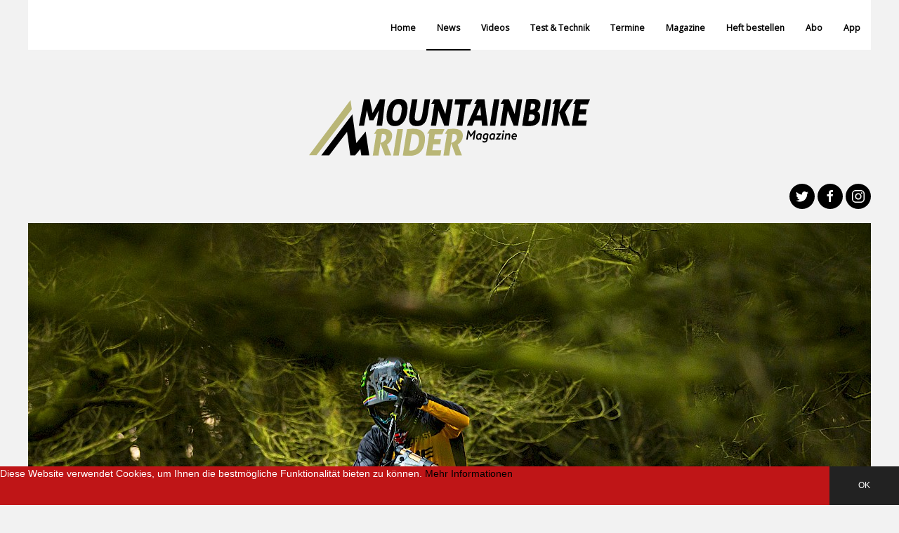

--- FILE ---
content_type: text/html; charset=utf-8
request_url: https://mtbrider.de/news/hart-wird-teil-des-neuen-cube-factory-racing
body_size: 8302
content:
<!DOCTYPE html>
<head>

	<meta name="viewport" content="width=device-width, initial-scale=1">
	<meta http-equiv="Content-Type" content="text/html; charset=UTF-8" />
	<meta name="description" content="Mit der Verpflichtung von Danny Hart und einem eigenen Downhill Factory Racing Team stellt der bayerische Fahrradhersteller CUBE sein Mountainbike Sponsoring neu auf. Mehr dazu im Artikel!" />
	<meta name="keywords" content="mtbrider magazine downhill mtb mountain bike enduro slopestyle 4x 4cross" />
	<meta name="language" content="de" />
	<meta name="generator" content="ProcessWire" />  
			<meta name="image" content="http://mtbrider.de/site/assets/files/19227/danny_hart_00-1.1200x0.jpg">
		<link rel="shortcut icon" href="/favicon.ico" />
	<title>MTB Rider: Zweifach-Weltmeister Danny Hart wird Teil des neuen CUBE Factory Racing</title>
	<meta property="og:title" content="MTB Rider: Zweifach-Weltmeister Danny Hart wird Teil des neuen CUBE Factory Racing"/>
	<meta property="og:description" content="Mit der Verpflichtung von Danny Hart und einem eigenen Downhill Factory Racing Team stellt der bayerische Fahrradhersteller CUBE sein Mountainbike Sponsoring neu auf. Mehr dazu im Artikel!"/>
	<meta property="og:url" content="https://mtbrider.de/news/hart-wird-teil-des-neuen-cube-factory-racing"/>
	<meta property="og:type" content="article"/>
			<meta property="og:image" content="http://mtbrider.de/site/assets/files/19227/danny_hart_00-1.1200x0.jpg"/>
		<meta property="og:site_name" content="mtbrider.de"/>
	<meta property="fb:admins" content="1410691276"/>
	<link rel="alternate" type="application/rss+xml" title="Newsfeed" href="/feed" />
	<link rel="stylesheet" href="/vendor/bower/uikit/dist/css/uikit.min.css" />
	<link rel="stylesheet" href="https://fonts.googleapis.com/css?family=Open+Sans">
			<link rel="stylesheet" href="/site/templates/styles/neu/index.css?v=1523002539">
		<script src="/vendor/components/jquery/jquery.min.js"></script>
	<script src="/vendor/bower/uikit/dist/js/uikit.min.js"></script>
	<script src="/vendor/bower/uikit/dist/js/uikit-icons.min.js"></script>
			<script src="/site/templates/scripts/main.js?v=1523006012"></script>
	
	<script type="text/javascript">
		(function(i,s,o,g,r,a,m){i['GoogleAnalyticsObject']=r;i[r]=i[r]||function(){
			(i[r].q=i[r].q||[]).push(arguments)},i[r].l=1*new Date();a=s.createElement(o),
			m=s.getElementsByTagName(o)[0];a.async=1;a.src=g;m.parentNode.insertBefore(a,m)
		})(window,document,'script','//www.google-analytics.com/analytics.js','ga');
		ga('create', 'UA-34455530-1', 'auto');
		ga('send', 'pageview');


		(function() {
	        var newsletterModal = document.createElement('script');
	        newsletterModal.async = true;
	        newsletterModal.type = 'text/javascript';
	        var useSSL = 'https:' == document.location.protocol;
	        newsletterModal.src = (useSSL ? 'https:' : 'http:') + '//newsletter/script/modal.js';
	        var node = document.getElementsByTagName('script')[0];
	        node.parentNode.insertBefore(newsletterModal, node);
	    })();
	</script>
	<script>

    // load Branch

      (function(b,r,a,n,c,h,_,s,d,k){if(!b[n]||!b[n]._q){for(;s<_.length;)c(h,_[s++]);d=r.createElement(a);d.async=1;d.src="https://cdn.branch.io/branch-latest.min.js";k=r.getElementsByTagName(a)[0];k.parentNode.insertBefore(d,k);b[n]=h}})(window,document,"script","branch",function(b,r){b[r]=function(){b._q.push([r,arguments])}},{_q:[],_v:1},"addListener applyCode autoAppIndex banner closeBanner closeJourney creditHistory credits data deepview deepviewCta first getCode init link logout redeem referrals removeListener sendSMS setBranchViewData setIdentity track validateCode trackCommerceEvent logEvent disableTracking".split(" "), 0);

    // init Branch

    branch.init('key_live_ojJnF0XL4IjNFzCOB52EelicEvmhI0J2');

  </script>
</head>

<body>

	



<div class="uk-container uk-offcanvas-content">

	<!-- NAV -->
	<div uk-sticky="offset:-200;animation:uk-animation-fade">
		<nav class="uk-navbar-container nav" uk-navbar>
			<div class="uk-navbar-left">
				<div class="navbar-logo uk-hidden">
					<a href="#" uk-scroll="duration:500">
						<img src="/img/svg-564556x114.svg" class="uk-margin-left" style="height:40px;">
					</a>
				</div>
			</div>
			<div class="uk-navbar-right uk-visible@m">
				<ul class="uk-navbar-nav">
					<li><a href="/">Home</a></li>
                	                    	                    	<li class='uk-active'>
                        	<a href="/news">News</a>
                    	</li>
                	                    	                    	<li>
                        	<a href="/video">Videos</a>
                    	</li>
                	                    	                    	<li>
                        	<a href="/test-technik">Test &amp; Technik</a>
                    	</li>
                	                    	                    	<li>
                        	<a href="/termine">Termine</a>
                    	</li>
                	                    	                    	<li>
                        	<a href="/magazine/">Magazine</a>
                    	</li>
                	                	<li>
                    	<a href="https://www.magazineshoppen.de/catalogsearch/result/?cat=0&q=mountainbike+rider" target="_blank">Heft bestellen</a>
                	</li>
                	<li>
                    	<a href="/abo" target="_blank">Abo</a>
                	</li> 
                	<li>
                    	<a href="https://mtbrider.app.link/get" target="_blank">App</a>
                    </li>
				</ul>
			</div>
			<div class="uk-navbar-right uk-hidden@m">
				<a class="uk-navbar-toggle" uk-toggle uk-navbar-toggle-icon href="#offcanvas"></a>
			</div>
		</nav>
	</div>
	<!-- /NAV -->
	<div uk-grid>
	<!-- LOGO -->
		<div class="uk-width-1-1 uk-text-center uk-margin-large-top">
			<a href="/" class="uk-link-muted">
				<img class="uk-width-1-1 uk-width-1-2@s uk-width-1-3@m" src="/img/svg-564556x114.svg?crc=317037050">
			</a>
		</div>


	<!-- LOGO -->
	<!-- SOCIAL -->
		<div class="uk-width-1-1 uk-text-right uk-padding-remove-top">
			<a href="https://twitter.com/mtbridermag" class="uk-icon-button black" uk-icon="icon: twitter" target="_blank" rel="nofollow"></a>
<a href="https://www.facebook.com/MountainbikeRiderMagazine/" class="uk-icon-button black" uk-icon="icon: facebook" target="_blank" rel="nofollow"></a>
<a href="https://www.instagram.com/mtbridermag/" class="uk-icon-button black" uk-icon="icon: instagram" target="_blank" rel="nofollow"></a>		</div>
	<!-- /SOCIAL -->
	
	</div>


	
	
	<div class="uk-width-1-1 uk-margin-top">
						<img class="uk-width-1-1" src="/site/assets/files/19227/danny_hart_00.1200x0.jpg">
				</div>
	<div class="uk-margin-top" uk-grid>
		<div class="uk-width-1-1 uk-width-2-3@m">
			<article class="uk-article white uk-padding">
				<h1>Zweifach-Weltmeister Danny Hart wird Teil des neuen CUBE Factory Racing</h1>
				<div class="uk-clearfix">
					<p ><h3>Mit der Verpflichtung von Danny Hart und einem eigenen Downhill Factory Racing Team stellt der bayerische Fahrradhersteller CUBE sein Mountainbike Sponsoring neu auf.</h3>

<p><img alt="" src="/site/assets/files/19227/20201209sh0041_danny-hart_s4109224.956x0-is.jpg" width="956" /></p>

<p>Seit seinem legendären Sieg bei der WM 2011 ist der 29-Jährige Engländer in der Szene auch als Redcar Rocket bekannt. Als zweifacher UCI Downhill Weltmeister, mehrmaliger World Cup Sieger und Spezialist für schlammige und steile Tracks hat er sich einen Namen gemacht. 2019 konnte er jedes World Cup-Rennen auf dem Podium beenden. Ab 2021 erhält der Vater einer kleinen Tochter einen langfristigen Vertrag bei CUBE Factory Racing.</p>

<p>„Ich freu mich auf das Team und auf das Bike. Die ersten Tests mit dem TWO15 waren sehr vielversprechend und ich freue mich auf die ersten Rennen damit. Als frischgebackener Vater ist für mich auch eine langfristige Planung wichtig und dabei mit meinen Partnern auf derselben Wellenlänge zu sein. Bei CUBE habe ich mich direkt in die Familie aufgenommen gefühlt.“, so der CUBE Factory Racing Fahrer.</p>

<p><img alt="" src="/site/assets/files/19227/danny_hart_02.956x0-is.jpg" width="956" /></p>

<p>Auch für CUBE ist eine familiäre Zusammenarbeit sehr wichtig und die langfristige Ausrichtung ein klares Zeichen dafür, so CUBE Gründer und Eigentümer Marcus Pürner. „Mit der Entwicklung eines race-spezifischen Downhill Bikes für 2021 war für uns auch klar, dass wir unser Team auf ein neues Level bringen wollen. Mit Danny haben wir jetzt einen Fahrer im Team der das Vermögen mitbringt, ganz vorne mitzufahren und unser Team damit in der Weltspitze etablieren kann. Dadurch können wir beweisen, dass unser Produktportfolio im Bereich Downhill mithalten kann und wir unseren Kunden von Profis getestete Bikes in höchster Qualität bieten.“</p>

<p>Weiterhin mit im Team ist der fünffache Deutsche Meister Max Hartenstern. Er möchte den nächsten Schritt in die Weltelite machen und wird dabei auch von der Erfahrung von Danny profitieren. Schon bei der Entwicklung der neuen TWO15 Serie wirkte Max mit. Im vergangenen Oktober launchte CUBE pünktlich zur UCI Mountainbike Downhill WM die neu entwickelte Downhill-Bikes: Ob verspieltes Aluminium 27.5er für den Bikepark oder schnelles 29 Zoll Race-Bike aus Carbon - das TWO15 ist der perfekte Partner für jeden.</p>

<p>Der UCI Downhill World-Cup wird planmäßig Ende April im slowenischen Maribor starten und findet seinen Höhepunkt mit der Weltmeisterschaft Ende August in Val di Sole.</p>

<p><img alt="" src="/site/assets/files/19227/20201209sh0148_danny-hart_s4209094.796x0-is.jpg" width="796" /></p>

<p><strong>Aktuelle Informationen über das neue CUBE Factory Racing Team findet Ihr ab dem 11. Januar unter: <a href="http://cube.eu/factoryracing">cube.eu/factoryracing</a></strong></p></p>
				</div>
								<div uk-grid class="uk-child-width-1-2">
					<div>
						<p class="uk-text-left uk-text-small uk-text-muted">
							<b>Fotos:</b> Cube						</p>
					</div>
					<div>
						<p class="uk-text-right uk-text-small uk-text-muted">Gepostet am 11.01.2021 von MRM | <span uk-icon="icon: facebook;ratio:0.8"></span> <span fb-likes="https://mtbrider.de/news/hart-wird-teil-des-neuen-cube-factory-racing"></span></p>
					</div>
			</article>
			<div class="uk-width-1-1 uk-padding-small uk-flex uk-flex-center uk-margin-top">
				
<div id='div-gpt-ad-1346264142643-0'>
	<script type='text/javascript'>
		googletag.cmd.push(function() { googletag.display('div-gpt-ad-1346264142643-0'); });
	</script>
</div>			</div>
		</div>
		<div class="uk-width-1-1 uk-width-1-3@m sidebar">
				<div class="white uk-padding-small uk-flex uk-flex-center uk-overflow-hidden">
		
<div class="uk-card uk-card-default teaser">
	<a href="/magazine/ausgabe-10-22/" class="uk-display-block uk-link-muted">
    	<div class="uk-card-media-top">
        	<img src="/site/assets/files/20111/screenshot_2022-09-21_at_18_06_45-3.500x0.png" alt="">
    	</div>
    	<div class="uk-card-body">
    		<h2>Ausgabe 10/22</h2>
    		<p>Die neue Ausgabe Eures Lieblingsmagazins ist da!</p>
    		<a href="/magazine/ausgabe-10-22/" class="uk-button readmore">Weiter lesen</a>
		</div>
	</a>
</div>	</div>
	<div class="white uk-padding-small uk-flex uk-flex-center uk-overflow-hidden uk-margin-top">
		
<div id='div-gpt-ad-1346264142643-1' style='width:300px; height:250px;'>
	<script type='text/javascript'>
		googletag.cmd.push(function() { googletag.display('div-gpt-ad-1346264142643-1'); });
	</script>
</div>	</div>
	
	<div class="white uk-padding-small uk-margin-top uk-flex uk-flex-middle uk-flex-column">
		<h2>Suche</h2>
<form class="uk-search uk-search-default" action="/search/" method="GET">
	<span uk-search-icon></span>
	<input class="uk-search-input" name="q" type="search" placeholder="Suche">
</form>	</div>
	<div class="white uk-padding-small uk-margin-top">
		<h2>Archiv</h2>
					<div class="uk-card uk-card-default uk-grid-collapse uk-margin teaser uk-width-1-1" uk-grid>
				<div class="uk-card-media-left uk-cover-container uk-width-1-4">
					<a href="/news/the-old-world-1" class="uk-link-muted">
						<img src="/site/assets/files/19295/20190815-mo-nussbaumer-the-old-world-tillmannbrothers-julian-mittelstaedt-jmvotography-9v2b3904-1.400x400.jpg" alt="" uk-cover>
						<canvas width="500" height="500"></canvas>
					</a>
				</div>
				<div class="uk-width-3-4">
					<div class="uk-card-body uk-padding-remove-vertical padding-small-left">
						<a href="/news/the-old-world-1" class="uk-link-muted">
							<h3 class="uk-text-truncate">„The Old World“ jetzt per Video-on-Demand verfügbar</h3>
							<p>Zwei Monate nach der exklusiven Weltpremiere ...</p>
						</a>
					</div>
				</div>
			</div>
					<div class="uk-card uk-card-default uk-grid-collapse uk-margin teaser uk-width-1-1" uk-grid>
				<div class="uk-card-media-left uk-cover-container uk-width-1-4">
					<a href="/news/giro-mit-neuem-helm-manifest-spherical" class="uk-link-muted">
						<img src="/site/assets/files/18900/girosimi-35.400x400.jpg" alt="" uk-cover>
						<canvas width="500" height="500"></canvas>
					</a>
				</div>
				<div class="uk-width-3-4">
					<div class="uk-card-body uk-padding-remove-vertical padding-small-left">
						<a href="/news/giro-mit-neuem-helm-manifest-spherical" class="uk-link-muted">
							<h3 class="uk-text-truncate">GIRO MIT NEUEM HELM: MANIFEST SPHERICAL</h3>
							<p>Ausgestattet mit der einzigartigen MIPS Spherical ...</p>
						</a>
					</div>
				</div>
			</div>
					<div class="uk-card uk-card-default uk-grid-collapse uk-margin teaser uk-width-1-1" uk-grid>
				<div class="uk-card-media-left uk-cover-container uk-width-1-4">
					<a href="/news/sixpack-launcht-innovative-composite-pedale-made-in-germany" class="uk-link-muted">
						<img src="/site/assets/files/19902/sixpack-racing-kamikaze-pa-elias-ruso-lorenz-globits.400x400.jpg" alt="" uk-cover>
						<canvas width="500" height="500"></canvas>
					</a>
				</div>
				<div class="uk-width-3-4">
					<div class="uk-card-body uk-padding-remove-vertical padding-small-left">
						<a href="/news/sixpack-launcht-innovative-composite-pedale-made-in-germany" class="uk-link-muted">
							<h3 class="uk-text-truncate">Sixpack launcht innovative Composite Pedale. Made in Germany</h3>
							<p>Das obere Ende der neuen Pedalrange bildet das ...</p>
						</a>
					</div>
				</div>
			</div>
			</div>
	<div class="white uk-padding-small uk-margin-top uk-flex uk-flex-center uk-overflow-hidden">
		
<div id='div-gpt-ad-1346264142643-2' style='width:300px; height:250px;'>
	<script type='text/javascript'>
		googletag.cmd.push(function() { googletag.display('div-gpt-ad-1346264142643-2'); });
	</script>
</div>	</div>
	<div class="white uk-padding-small uk-overflow-hidden uk-margin-top uk-margin-bottom">
		<script src="//proguide.mtbrider.de/js/widget2.js"></script>
		<div class="proguide-widget" data-limit="3"></div>
	</div>
		</div>

	</div>
	<h2>Ähnliche Artikel</h2>
	<div class="uk-grid-match" uk-grid>
					<div class="uk-width-1-1 uk-width-1-3@m">
				<div class="uk-card uk-card-default teaser">
	<a href="/news/off-season-race-black-mountain-671914d7" class="uk-display-block uk-link-muted">
		<div class="uk-card-media-top">
							<img src="/site/assets/files/20838/black_mountain_bikepark_21__april_46_1-1.380x210.jpg" alt="MACIAG OFFROAD - V. OFF SEASON RACE 2024" class="uk-width-1-1">
					</div>
		<div class="uk-card-body">
			<h2>MACIAG OFFROAD - V. OFF SEASON RACE 2024</h2>
			<p>Die MTB Downhill Veranstaltung am Schwarzenberg in Elstra: Am 26.Oktober 2024 lädt der Black Mountain Bikepark bereits das fünfte Mal zum Off Season Race nach Elstra in Sachsen. ...</p>
			<p class="uk-text-small uk-text-muted">Gepostet am 23.10.2024 von MRM | <span uk-icon="icon: facebook;ratio:0.8"></span>  <span fb-likes="https://mtbrider.de/news/off-season-race-black-mountain-671914d7"></span></p>
			<a href="/news/off-season-race-black-mountain-671914d7" class="uk-button readmore">Weiter lesen</a>

		</div>     
	</a>     
</div>			</div>
					<div class="uk-width-1-1 uk-width-1-3@m">
				<div class="uk-card uk-card-default teaser">
	<a href="/news/das-cube-ams-hybrid-one44-engineered-for-good-times" class="uk-display-block uk-link-muted">
		<div class="uk-card-media-top">
							<img src="/site/assets/files/20619/cube_2023_12_rz80139.380x210.jpg" alt="Das CUBE AMS HYBRID ONE44 - Engineered for good times!" class="uk-width-1-1">
					</div>
		<div class="uk-card-body">
			<h2>Das CUBE AMS HYBRID ONE44 - Engineered for good times!</h2>
			<p>CUBE enthüllt ein innovativ, leichtes E-MTB mit dem SX-Antriebssystem von Bosch. Die brandneue Serie bringt geringes Gewicht, die Power eines E-Bikes und klassische ...</p>
			<p class="uk-text-small uk-text-muted">Gepostet am 21.02.2024 von MRM | <span uk-icon="icon: facebook;ratio:0.8"></span>  <span fb-likes="https://mtbrider.de/news/das-cube-ams-hybrid-one44-engineered-for-good-times"></span></p>
			<a href="/news/das-cube-ams-hybrid-one44-engineered-for-good-times" class="uk-button readmore">Weiter lesen</a>

		</div>     
	</a>     
</div>			</div>
					<div class="uk-width-1-1 uk-width-1-3@m">
				<div class="uk-card uk-card-default teaser">
	<a href="/news/vali-holl-bleibt-die-schnellste-downhill-bikerin-der-welt" class="uk-display-block uk-link-muted">
		<div class="uk-card-media-top">
							<img src="/site/assets/files/20457/vali_hill_beim_empfang_in_ihrer_heimatgemeinde-3.380x210.jpg" alt="VALI HÖLL BLEIBT DIE SCHNELLSTE DOWNHILL-BIKERIN DER WELT" class="uk-width-1-1">
					</div>
		<div class="uk-card-body">
			<h2>VALI HÖLL BLEIBT DIE SCHNELLSTE DOWNHILL-BIKERIN DER WELT</h2>
			<p>Die 21-jährige Saalbacherin Vali Höll darf sich seit vergangenem Wochenende erneut Weltmeisterin nennen. Bei der Rad- und Mountainbike-WM in Fort William (Schottland) sicherte ...</p>
			<p class="uk-text-small uk-text-muted">Gepostet am 10.08.2023 von MRM | <span uk-icon="icon: facebook;ratio:0.8"></span>  <span fb-likes="https://mtbrider.de/news/vali-holl-bleibt-die-schnellste-downhill-bikerin-der-welt"></span></p>
			<a href="/news/vali-holl-bleibt-die-schnellste-downhill-bikerin-der-welt" class="uk-button readmore">Weiter lesen</a>

		</div>     
	</a>     
</div>			</div>
					<div class="uk-width-1-1 uk-width-1-3@m">
				<div class="uk-card uk-card-default teaser">
	<a href="/news/die-downhill-saison-steht-vor-der-tur" class="uk-display-block uk-link-muted">
		<div class="uk-card-media-top">
							<img src="/site/assets/files/20393/648192b974821291700807-wc1-lenzerheide-2023-296.380x210.jpeg" alt="DIE DOWNHILL SAISON STEHT VOR DER TÜR!" class="uk-width-1-1">
					</div>
		<div class="uk-card-body">
			<h2>DIE DOWNHILL SAISON STEHT VOR DER TÜR!</h2>
			<p>STARTSCHUSS FÜR DAS MS MONDRAKER TEAM IN LENZERHEIDE, SCHWEIZ ...</p>
			<p class="uk-text-small uk-text-muted">Gepostet am 09.06.2023 von DBM | <span uk-icon="icon: facebook;ratio:0.8"></span>  <span fb-likes="https://mtbrider.de/news/die-downhill-saison-steht-vor-der-tur"></span></p>
			<a href="/news/die-downhill-saison-steht-vor-der-tur" class="uk-button readmore">Weiter lesen</a>

		</div>     
	</a>     
</div>			</div>
					<div class="uk-width-1-1 uk-width-1-3@m">
				<div class="uk-card uk-card-default teaser">
	<a href="/news/die-cube-stereo-one-familie-das-stereo-onederlands" class="uk-display-block uk-link-muted">
		<div class="uk-card-media-top">
							<img src="/site/assets/files/20241/636553_p_00.380x210.jpg" alt="Die CUBE Stereo ONE Familie – das Stereo ONEderlands" class="uk-width-1-1">
					</div>
		<div class="uk-card-body">
			<h2>Die CUBE Stereo ONE Familie – das Stereo ONEderlands</h2>
			<p>CUBE stelt ein komplett überarbeitetes und umfangreiches Portfolio an Fullsuspension Bikes vor und bietet nun noch mehr Stereo-Performance für noch mehr Fahrer. So taucht jeder ...</p>
			<p class="uk-text-small uk-text-muted">Gepostet am 08.02.2023 von MRM | <span uk-icon="icon: facebook;ratio:0.8"></span>  <span fb-likes="https://mtbrider.de/news/die-cube-stereo-one-familie-das-stereo-onederlands"></span></p>
			<a href="/news/die-cube-stereo-one-familie-das-stereo-onederlands" class="uk-button readmore">Weiter lesen</a>

		</div>     
	</a>     
</div>			</div>
					<div class="uk-width-1-1 uk-width-1-3@m">
				<div class="uk-card uk-card-default teaser">
	<a href="/news/training-day-mit-noah-hofmann" class="uk-display-block uk-link-muted">
		<div class="uk-card-media-top">
							<img src="/site/assets/files/19889/noah_hoffman_kona_2022_cr_multimedia_romain_laurent-150.380x210.jpg" alt="Training Day mit Noah Hofmann" class="uk-width-1-1">
					</div>
		<div class="uk-card-body">
			<h2>Training Day mit Noah Hofmann</h2>
			<p>Wie sieht ein typischer Trainingstag eines Kona Fahrers wie Noah Hofmann aus? Nun, es geht nicht nur darum, la Dolce Vita zu leben, wenn Trainer Andy da ist. Von den ...</p>
			<p class="uk-text-small uk-text-muted">Gepostet am 28.04.2022 von MRM | <span uk-icon="icon: facebook;ratio:0.8"></span>  <span fb-likes="https://mtbrider.de/news/training-day-mit-noah-hofmann"></span></p>
			<a href="/news/training-day-mit-noah-hofmann" class="uk-button readmore">Weiter lesen</a>

		</div>     
	</a>     
</div>			</div>
					<div class="uk-width-1-1 uk-width-1-3@m">
				<div class="uk-card uk-card-default teaser">
	<a href="/news/franzosische-und-schweizer-fahrer-siegen-in-frankreich" class="uk-display-block uk-link-muted">
		<div class="uk-card-media-top">
							<img src="/site/assets/files/19843/camille_balanche.380x210.jpg" alt="Französische und Schweizer Fahrer siegen in Frankreich" class="uk-width-1-1">
					</div>
		<div class="uk-card-body">
			<h2>Französische und Schweizer Fahrer siegen in Frankreich</h2>
			<p>Französische und Schweizer Fahrer legen mit beeindruckenden Siegen in Frankreich einen fliegenden Start hin. Die Schweizerin Camille Balanche und der Franzose Amaury Pierron ...</p>
			<p class="uk-text-small uk-text-muted">Gepostet am 27.03.2022 von MRM | <span uk-icon="icon: facebook;ratio:0.8"></span>  <span fb-likes="https://mtbrider.de/news/franzosische-und-schweizer-fahrer-siegen-in-frankreich"></span></p>
			<a href="/news/franzosische-und-schweizer-fahrer-siegen-in-frankreich" class="uk-button readmore">Weiter lesen</a>

		</div>     
	</a>     
</div>			</div>
					<div class="uk-width-1-1 uk-width-1-3@m">
				<div class="uk-card uk-card-default teaser">
	<a href="/news/cube-actionteam-new-rider" class="uk-display-block uk-link-muted">
		<div class="uk-card-media-top">
							<img src="/site/assets/files/19740/screenshot_2022-02-04_at_08_26_04-1.380x210.png" alt="CUBE Actionteam – new rider" class="uk-width-1-1">
					</div>
		<div class="uk-card-body">
			<h2>CUBE Actionteam – new rider</h2>
			<p>Das CUBE Actionteam verpflichtet mit Hanna Steinthaler eine weitere Fahrerin. Sie komplettiert gemeinsam mit Veronika Brüchle, Jonas Goeweil und Gusti Wildhaber das Teamaufgebot ...</p>
			<p class="uk-text-small uk-text-muted">Gepostet am 04.02.2022 von MRM | <span uk-icon="icon: facebook;ratio:0.8"></span>  <span fb-likes="https://mtbrider.de/news/cube-actionteam-new-rider"></span></p>
			<a href="/news/cube-actionteam-new-rider" class="uk-button readmore">Weiter lesen</a>

		</div>     
	</a>     
</div>			</div>
					<div class="uk-width-1-1 uk-width-1-3@m">
				<div class="uk-card uk-card-default teaser">
	<a href="/news/canyon-kundigt-neues-canyon-cllctv-pirelli-dh-team-an" class="uk-display-block uk-link-muted">
		<div class="uk-card-media-top">
							<img src="/site/assets/files/19714/screenshot_2022-01-25_at_12_25_05.380x210.png" alt="CANYON KÜNDIGT NEUES CANYON CLLCTV PIRELLI DH-TEAM AN" class="uk-width-1-1">
					</div>
		<div class="uk-card-body">
			<h2>CANYON KÜNDIGT NEUES CANYON CLLCTV PIRELLI DH-TEAM AN</h2>
			<p>In den letzten zehn Jahren konnten Canyon Profis einige Top-Ergebnisse in der Welt der Gravity-Rennen einfahren. Ob im Enduro oder Downhill Racing – Canyon baute durch die enge ...</p>
			<p class="uk-text-small uk-text-muted">Gepostet am 25.01.2022 von MRM | <span uk-icon="icon: facebook;ratio:0.8"></span>  <span fb-likes="https://mtbrider.de/news/canyon-kundigt-neues-canyon-cllctv-pirelli-dh-team-an"></span></p>
			<a href="/news/canyon-kundigt-neues-canyon-cllctv-pirelli-dh-team-an" class="uk-button readmore">Weiter lesen</a>

		</div>     
	</a>     
</div>			</div>
			</div>




	<div class="uk-width-1-1 footer uk-child-width uk-child-width-1-3@m footer" uk-grid>
		<div>
			<h2>Navigation</h2>
			<p>____</p>
			<ul class="uk-list">
				<li><a href="/">Home</a></li>
									<li><a href="/news">News</a></li>
									<li><a href="/video">Videos</a></li>
									<li><a href="/test-technik">Test &amp; Technik</a></li>
									<li><a href="/termine">Termine</a></li>
									<li><a href="/magazine/">Magazine</a></li>
							</ul>
			<h2>Kontakt / Impressum</h2>
			<p>____</p>
			Paranoia Publishing Group<br>
			Hastener Str.149, 42855 Remscheid<br>
			<a href="mailto:info@paranoia-publishing.de">info@paranoia-publishing.de</a><br>
			<a href="mailto:info@mtbrider.de">info@mtbrider.de</a><br>
			<a href="/impressum/">Impressum</a><br>
			<a href="/datenschutz/">Datenschutz</a>
		</div>

		<div><!-- content -->
			<h2>News</h2>
			<p>____</p>
							<div class="uk-card uk-grid-collapse uk-margin teaser uk-width-1-1" uk-grid>
					<div class="uk-card-media-left uk-cover-container uk-width-1-4">
						<a href="/news/mondraker-scree-all-you-need-fur-den-einstieg-in-die-e-mtb-welt" class="uk-link-muted">
	    					<img src="/site/assets/files/21062/start.400x400.jpg" alt="" uk-cover>
	    					<canvas width="500" height="500"></canvas>
	    				</a>
					</div>
					<div class="uk-width-3-4">
	    				<div class="uk-card-body uk-padding-remove-vertical padding-small-left">
	    					<a href="/news/mondraker-scree-all-you-need-fur-den-einstieg-in-die-e-mtb-welt" class="uk-link-muted">
	        					<h3 class="uk-text-truncate">Scree ist eine Einladung, Spaß zu haben, die Natur zu genießen und gemeinsame Touren zu erleben. Scree ist die Antwort auf alle Fragen rund um den Einstieg ins E-Biken. Der kürzeste Weg, um die einzigartigen Erlebnisse eines elektrischen Mountainbikes zu entdecken und zu teilen.</h3>
	        					<p>Scree ist eine Einladung, Spaß zu haben, die ...</p>
	        				</a>
	        			</div>
	    			</div>
	    		</div>
    						<div class="uk-card uk-grid-collapse uk-margin teaser uk-width-1-1" uk-grid>
					<div class="uk-card-media-left uk-cover-container uk-width-1-4">
						<a href="/news/video-kriss-kyle-damn-big-dams" class="uk-link-muted">
	    					<img src="/site/assets/files/21059/1.400x400.jpg" alt="" uk-cover>
	    					<canvas width="500" height="500"></canvas>
	    				</a>
					</div>
					<div class="uk-width-3-4">
	    				<div class="uk-card-body uk-padding-remove-vertical padding-small-left">
	    					<a href="/news/video-kriss-kyle-damn-big-dams" class="uk-link-muted">
	        					<h3 class="uk-text-truncate">Kriss Kyle ist gewohnt, stets neues Terrain zu erkunden – egal ob auf dem BMX oder dem Mountainbike. Geprägt von seinen Anfängen in der BMX-Szene im legendären Skatepark Unit 23 ist sein kreativer Style unverkennbar, ganz unabhängig von der Größe seiner Laufräder. Sein neuestes Projekt führt den Schotten tief in die Berge von Schottland, Wales und England – auf der Suche nach unbekanntem Terrain.</h3>
	        					<p>Kriss Kyle ist gewohnt, stets neues Terrain zu ...</p>
	        				</a>
	        			</div>
	    			</div>
	    		</div>
    						<div class="uk-card uk-grid-collapse uk-margin teaser uk-width-1-1" uk-grid>
					<div class="uk-card-media-left uk-cover-container uk-width-1-4">
						<a href="/news/behind-the-scenes-gabriel-wibmer-gibt-detaillierte-einblicke-zu-wibmer-impossible" class="uk-link-muted">
	    					<img src="/site/assets/files/21055/1start.400x400.jpg" alt="" uk-cover>
	    					<canvas width="500" height="500"></canvas>
	    				</a>
					</div>
					<div class="uk-width-3-4">
	    				<div class="uk-card-body uk-padding-remove-vertical padding-small-left">
	    					<a href="/news/behind-the-scenes-gabriel-wibmer-gibt-detaillierte-einblicke-zu-wibmer-impossible" class="uk-link-muted">
	        					<h3 class="uk-text-truncate">Zwei Wochen nach der Veröffentlichung seines spektakulären Urban-Downhill-Clip „Wibmer Impossible“ legt Gabriel Wibmer jetzt nach: Ein knapp 50-minütiges Behind-the-Scenes gibt detaillierte Einblicke in die Entstehung von Gabriels bisher aufwendigstem City-Projekt.</h3>
	        					<p>Zwei Wochen nach der Veröffentlichung seines ...</p>
	        				</a>
	        			</div>
	    			</div>
	    		</div>
    		    	</div>
		<div><!-- column -->
			<h2>Tags</h2>
			<p>____</p>
			<div class="uk-flex uk-flex-center uk-flex-wrap">
									<div class="uk-margin-right"><a class="uk-button readmore uk-margin" href="/kategorie/magazine">magazine</a></div>
									<div class="uk-margin-right"><a class="uk-button readmore uk-margin" href="/kategorie/news">news</a></div>
									<div class="uk-margin-right"><a class="uk-button readmore uk-margin" href="/kategorie/termine">termine</a></div>
									<div class="uk-margin-right"><a class="uk-button readmore uk-margin" href="/kategorie/video">video</a></div>
							</div>
			<h2>Partner</h2>
			<p>____</p>
			<ul class="uk-list">
				<li><a href="//paranoia-productions.com/" target="_blank">Paranoia Ridewear</a></li>
				<li><a href="//upforce-clothing.com/" target="_blank">Upforce Clothing</a></li>
				<li><a href="https://www.maciag-offroad.de/mountainbike/" target="_blank">Maciag Offroad</a></li>

			</ul>
		</div>
	</div>
	<div uk-grid>
	<!-- SOCIAL UNTEN -->
		<div class="uk-width-1-1 uk-text-right uk-padding-remove-top">
			<a href="https://twitter.com/mtbridermag" class="uk-icon-button black" uk-icon="icon: twitter" target="_blank" rel="nofollow"></a>
<a href="https://www.facebook.com/MountainbikeRiderMagazine/" class="uk-icon-button black" uk-icon="icon: facebook" target="_blank" rel="nofollow"></a>
<a href="https://www.instagram.com/mtbridermag/" class="uk-icon-button black" uk-icon="icon: instagram" target="_blank" rel="nofollow"></a>		</div>
	<!-- /SOCIAL -->

	</div>
	<div id="cookie" class="uk-position-bottom uk-width-1-1 uk-position-fixed cookie">
        <button class="uk-button uk-button-large uk-button-secondary uk-float-right" cookie-click>OK</button>
        Diese Website verwendet Cookies, um Ihnen die bestmögliche Funktionalität bieten zu können. <a href="/datenschutz/">Mehr Informationen</a>
    </div>
	


	<div id="offcanvas" uk-offcanvas>
	    <div class="uk-offcanvas-bar">
	    	<button class="uk-offcanvas-close" type="button" uk-close></button>
	        <img src="/img/svg-564556x114.svg">
	        <ul class="uk-nav uk-nav-offcanvas uk-nav-parent-icon uk-margin-top" data-uk-nav>
	            <li><a href="/">Home</a></li>
	            	                <li><a href="/news">News</a></li>
	            	                <li><a href="/video">Videos</a></li>
	            	                <li><a href="/test-technik">Test &amp; Technik</a></li>
	            	                <li><a href="/termine">Termine</a></li>
	            	                <li><a href="/magazine/">Magazine</a></li>
	            	            <li>
	                <a href="https://www.magazineshoppen.de/catalogsearch/result/?cat=0&q=mountainbike+rider" target="_blank">Heft bestellen</a>
	            </li>
	            <li><a href="/abo" target="_blank">Abo</a></li> 
	            <li>
                   	<a href="https://mtbrider.app.link/get" target="_blank">App</a>
                </li>
	        </ul>
	    </div>
	</div>

	<!-- //BITCH -->


</div>
	<script id="scripts">
$(document).ready(function() {
	$(".uk-article p img[alt]").each(function() {
		var $img = $(this);
		var width = $img.width();	
		var imgClass = $img.attr('class');
		var $div = $("<div />")
		.attr('class', 'uk-thumbnail ' + imgClass);
		//.css('width', width + 'px');
		$img.wrap($div).removeClass(imgClass);
		$(this).after('<div class="uk-thumbnail-caption">' + $img.attr('alt') + "</div>");    
	});
	$("p iframe").each(function() {
		$iframe = $(this);
		$iframe.wrap("<div class='video-container'></div");
	});
	$("a[href$='.jpg'],a[href$='.png'],a[href$='.gif'],a[href$='.jpeg']").attr("data-uk-lightbox", "{group:'gallery'}");
}); 
</script>



	<script type="text/javascript">
		$("#cookie").hide();
		$.get("/Services/cookie.php?a=set",function(data) {
			console.log(data);
			if(!data) {
				$("#cookie").show();
			}
			var nl = {};
			nl.seen = data;
			nl.site = "mtbrider";
        	nl.ref = "mtbrider.de";
        	openModal(nl);
		})
        
        

		$("[cookie-click]").click(function() {
            $(this).parent().hide();
        });
		$.get("/counter", {id: 19227 } );
        // 955    </script>


</body>
</html>

--- FILE ---
content_type: text/html; charset=utf-8
request_url: https://mtbrider.de/counter?id=19227
body_size: -372
content:
955

--- FILE ---
content_type: text/html; charset=utf-8
request_url: https://www.google.com/recaptcha/api2/aframe
body_size: 266
content:
<!DOCTYPE HTML><html><head><meta http-equiv="content-type" content="text/html; charset=UTF-8"></head><body><script nonce="YgjlTHvNph2xsIxFOPueSA">/** Anti-fraud and anti-abuse applications only. See google.com/recaptcha */ try{var clients={'sodar':'https://pagead2.googlesyndication.com/pagead/sodar?'};window.addEventListener("message",function(a){try{if(a.source===window.parent){var b=JSON.parse(a.data);var c=clients[b['id']];if(c){var d=document.createElement('img');d.src=c+b['params']+'&rc='+(localStorage.getItem("rc::a")?sessionStorage.getItem("rc::b"):"");window.document.body.appendChild(d);sessionStorage.setItem("rc::e",parseInt(sessionStorage.getItem("rc::e")||0)+1);localStorage.setItem("rc::h",'1769017145182');}}}catch(b){}});window.parent.postMessage("_grecaptcha_ready", "*");}catch(b){}</script></body></html>

--- FILE ---
content_type: text/javascript; charset=utf-8
request_url: https://app.link/_r?sdk=web2.86.5&branch_key=key_live_ojJnF0XL4IjNFzCOB52EelicEvmhI0J2&callback=branch_callback__0
body_size: 70
content:
/**/ typeof branch_callback__0 === 'function' && branch_callback__0("1542576571462683309");

--- FILE ---
content_type: text/plain
request_url: https://www.google-analytics.com/j/collect?v=1&_v=j102&a=1181086442&t=pageview&_s=1&dl=https%3A%2F%2Fmtbrider.de%2Fnews%2Fhart-wird-teil-des-neuen-cube-factory-racing&ul=en-us%40posix&dt=MTB%20Rider%3A%20Zweifach-Weltmeister%20Danny%20Hart%20wird%20Teil%20des%20neuen%20CUBE%20Factory%20Racing&sr=1280x720&vp=1280x720&_u=IEBAAEABAAAAACAAI~&jid=266319085&gjid=754413770&cid=82457055.1769017140&tid=UA-34455530-1&_gid=937926633.1769017140&_r=1&_slc=1&z=1080338494
body_size: -449
content:
2,cG-N55RLKK31Y

--- FILE ---
content_type: image/svg+xml
request_url: https://mtbrider.de/img/svg-564556x114.svg
body_size: 11216
content:
<!-- Generator: Adobe Illustrator 22.0.1, SVG Export Plug-In  -->
<svg version="1.1"
	 xmlns="http://www.w3.org/2000/svg" xmlns:xlink="http://www.w3.org/1999/xlink" xmlns:a="http://ns.adobe.com/AdobeSVGViewerExtensions/3.0/"
	 x="0px" y="0px" width="564.556px" height="114.052px" viewBox="0 0 564.556 114.052"
	 style="enable-background:new 0 0 564.556 114.052;" xml:space="preserve">
<style type="text/css">
	.st0{fill:#B9B676;}
</style>
<defs>
</defs>
<g>
	<polygon points="24.531,113.037 24.535,113.026 87.071,30.98 95.023,88.317 113.794,65.382 120.941,113.135 104.943,113.135 
		103.031,100.363 92.576,113.135 82.85,113.135 76.307,65.96 40.372,113.106 	"/>
	<polyline class="st0" points="15.036,112.495 85.928,20.848 83.214,2.4 0,112.495 	"/>
	<path d="M412.77,71.33c1.49,0,2.339,1.014,2.339,2.736h-5.48C410.134,72.394,411.234,71.33,412.77,71.33 M406.581,76.22
		c0,3.826,2.636,5.651,5.754,5.651c1.123,0,2.522-0.228,3.508-0.735l0.458-2.812c-0.963,0.507-2.384,1.014-3.667,1.014
		c-1.88,0-3.209-1.065-3.302-3.142h8.093c0.16-0.659,0.252-1.546,0.252-2.23c0-3.217-2.132-5.118-4.815-5.118
		c-1.673,0-3.278,0.734-4.47,2.179C407.223,72.394,406.581,74.32,406.581,76.22 M392.688,81.592h2.774l1.352-8.462
		c1.009-0.887,2.155-1.571,3.209-1.571c1.124,0,1.582,0.734,1.582,1.798c0,0.305-0.023,0.684-0.114,1.216l-1.124,7.018h2.774
		l1.17-7.272c0.114-0.683,0.16-1.19,0.16-1.621c0-2.356-1.375-3.851-3.439-3.851c-1.375,0-2.636,0.684-3.783,1.672l-0.046-0.025
		l0.23-1.369h-2.751L392.688,81.592z M389.019,64.971c0,0.988,0.689,1.798,1.628,1.798c1.01,0,1.857-0.862,1.857-1.977
		c0-0.988-0.71-1.798-1.673-1.798C389.845,62.994,389.019,63.856,389.019,64.971 M386.681,81.592h2.774l1.994-12.466h-2.774
		L386.681,81.592z M374.416,81.592h10.019l0.412-2.609h-5.341l-0.024-0.051l7.13-9.755l-0.023-0.051h-9.629l-0.412,2.61h4.952
		l0.023,0.05l-7.13,9.756L374.416,81.592z M370.129,77.969c-0.779,0.837-1.696,1.343-2.613,1.343c-1.376,0-2.408-1.114-2.408-3.091
		c0-1.14,0.344-2.433,1.078-3.395c0.619-0.811,1.489-1.394,2.727-1.394c0.803,0,1.628,0.253,2.178,0.558L370.129,77.969z
		 M374.119,70.317c-1.445-0.785-3.187-1.47-4.975-1.47c-1.743,0-3.462,0.633-4.791,2.103c-1.376,1.52-2.041,3.623-2.041,5.549
		c0,3.243,1.903,5.372,4.356,5.372c1.261,0,2.269-0.558,3.027-1.292l0.046,0.025l-0.161,0.988h2.751L374.119,70.317z
		 M351.766,75.942c0-1.09,0.367-2.305,1.055-3.193c0.596-0.734,1.444-1.291,2.659-1.291c0.733,0,1.582,0.202,2.087,0.456
		l-0.986,6.182c-0.666,0.533-1.445,0.862-2.248,0.862C352.798,78.957,351.766,77.766,351.766,75.942 M349.015,76.22
		c0,3.192,1.971,5.27,4.516,5.27c1.1,0,1.88-0.38,2.613-0.937l0.046,0.025l-0.16,0.938c-0.389,2.28-1.72,3.268-3.416,3.268
		c-1.329,0-2.729-0.633-3.76-1.394l-0.481,2.99c1.329,0.76,2.682,1.064,4.08,1.064c3.416,0,5.71-1.926,6.397-6.182l1.765-11.073
		c-1.444-0.785-3.255-1.343-4.906-1.343c-1.926,0-3.553,0.759-4.723,2.027C349.726,72.268,349.015,74.346,349.015,76.22
		 M343.33,77.969c-0.78,0.837-1.697,1.343-2.613,1.343c-1.376,0-2.408-1.114-2.408-3.091c0-1.14,0.344-2.433,1.077-3.395
		c0.619-0.811,1.49-1.394,2.729-1.394c0.803,0,1.628,0.253,2.178,0.558L343.33,77.969z M347.318,70.317
		c-1.444-0.785-3.187-1.47-4.974-1.47c-1.743,0-3.462,0.633-4.791,2.103c-1.376,1.52-2.041,3.623-2.041,5.549
		c0,3.243,1.903,5.372,4.356,5.372c1.261,0,2.269-0.558,3.026-1.292l0.047,0.025l-0.161,0.988h2.751L347.318,70.317z
		 M319.991,73.155c0.252-1.596,0.505-3.294,0.733-4.94h0.046c0.551,1.291,1.215,2.786,1.811,4.104l2.041,4.459l3.851-4.965
		c0.963-1.242,1.88-2.458,2.727-3.598h0.047c-0.275,1.545-0.528,3.091-0.78,4.637l-1.398,8.741h2.911l2.934-18.344h-2.911
		l-6.648,8.564l-3.92-8.564h-2.683l-2.934,18.344h2.82L319.991,73.155z"/>
	<path d="M146.863,53.632l6.093-52.892h-10.725c-1.417,2.717-2.668,5.1-3.754,7.149c-1.087,2.05-2.257,4.272-3.51,6.667
		c-1.254,2.396-2.422,4.605-3.504,6.63c-1.084,2.026-2.355,4.395-3.816,7.111l-5.791-27.557h-11.462l-10.249,52.892h10.389
		l5.667-30.89l4.895,20.149h8.111l11.056-20.149l-4.459,30.89H146.863z M185.484,27.113c-0.906,5.68-2.266,9.926-4.077,12.741
		c-1.813,2.816-4.26,4.222-7.343,4.222c-3.129,0-5.149-1.407-6.063-4.222c-0.915-2.815-0.918-7.061-0.012-12.741
		c0.907-5.678,2.253-9.852,4.042-12.519c1.788-2.667,4.268-4,7.442-4c3.127,0,5.137,1.334,6.03,4
		C186.397,17.26,186.39,21.435,185.484,27.113 M197.079,27.113c0.63-3.95,0.843-7.593,0.637-10.926
		c-0.205-3.333-0.933-6.197-2.182-8.594c-1.249-2.395-3.051-4.259-5.408-5.592C187.77,0.667,184.76,0,181.097,0
		c-3.665,0-6.888,0.667-9.67,2.001c-2.782,1.333-5.18,3.197-7.193,5.592c-2.013,2.397-3.666,5.26-4.956,8.594
		c-1.293,3.333-2.253,6.976-2.883,10.926c-0.63,3.951-0.832,7.593-0.604,10.926c0.227,3.333,0.963,6.211,2.209,8.631
		c1.244,2.42,3.042,4.321,5.39,5.703c2.349,1.383,5.356,2.075,9.02,2.075c3.663,0,6.89-0.692,9.681-2.075
		c2.789-1.382,5.193-3.283,7.21-5.703c2.017-2.42,3.66-5.297,4.929-8.631C195.499,34.705,196.449,31.064,197.079,27.113
		 M238.435,31.187l4.869-30.52h-10.993l-4.514,28.297c-0.45,2.816-0.938,5.174-1.464,7.075c-0.528,1.902-1.149,3.419-1.866,4.555
		c-0.718,1.137-1.585,1.952-2.603,2.445c-1.017,0.494-2.263,0.741-3.737,0.741c-1.431,0-2.575-0.247-3.435-0.741
		c-0.86-0.493-1.464-1.321-1.816-2.482c-0.351-1.16-0.487-2.69-0.407-4.592c0.078-1.901,0.34-4.234,0.782-7.001l4.514-28.297
		h-10.993l-4.869,30.52c-0.583,3.655-0.824,6.915-0.722,9.778c0.101,2.865,0.685,5.296,1.752,7.296
		c1.065,2.001,2.687,3.531,4.864,4.593c2.177,1.062,5.051,1.593,8.626,1.593c3.62,0,6.688-0.531,9.203-1.593
		c2.515-1.062,4.624-2.593,6.329-4.593c1.704-2,3.064-4.431,4.079-7.296C237.052,38.102,237.852,34.843,238.435,31.187
		 M280.572,53.632l8.45-52.966h-10.456l-4.834,30.298l-0.201-1.26L262.278,0.667h-10.992l-5.834,9.26h6.368l-6.973,43.706h10.389
		l4.846-30.372l0.158,1.112l11.418,29.26H280.572z M326.037,5.852l2.369-5.185h-34.518l-1.679,10.519h11.462l-6.772,42.446h11.194
		l6.441-40.373l0.13-2.074h8.981L326.037,5.852z M345.538,32.965h-9.115l7.504-17.63L345.538,32.965z M347.536,53.632h11.529
		l-6.575-52.892h-14.746l-5.822,9.186h4.759l-19.574,43.706h10.791l4.439-10.593l2.243,0.222h9.316l2.649-0.222L347.536,53.632z
		 M374.091,53.632l8.45-52.966h-10.925l-8.45,52.966H374.091z M419.87,53.632l8.45-52.966h-10.456l-4.834,30.298l-0.201-1.26
		L401.576,0.667h-10.992l-5.834,9.26h6.368l-6.973,43.706h10.389l4.846-30.372l0.158,1.112l11.418,29.26H419.87z M454.304,15.335
		c-0.402,2.519-1.322,4.222-2.759,5.111c-1.438,0.889-3.154,1.285-5.148,1.185l-2.134-0.074l1.915-12
		c0.461-0.099,0.871-0.148,1.23-0.148h1.205c0.759,0,1.519,0.074,2.277,0.222c0.758,0.148,1.426,0.444,2.003,0.889
		c0.576,0.445,1.006,1.05,1.286,1.815C454.46,13.1,454.501,14.101,454.304,15.335 M442.738,31.113h3.218
		c1.25,0,2.363,0.099,3.337,0.296c0.974,0.198,1.781,0.531,2.422,1c0.638,0.47,1.094,1.124,1.362,1.964
		c0.269,0.84,0.296,1.926,0.083,3.259c-0.229,1.433-0.669,2.581-1.32,3.444c-0.653,0.865-1.398,1.544-2.236,2.037
		c-0.839,0.494-1.741,0.828-2.706,1c-0.966,0.174-1.852,0.26-2.656,0.26c-0.493,0-1.061-0.012-1.704-0.037
		c-0.644-0.025-1.271-0.086-1.88-0.185L442.738,31.113z M464.804,14.223c0.441-2.764,0.348-5.061-0.276-6.889
		c-0.624-1.827-1.655-3.283-3.089-4.37c-1.435-1.086-3.202-1.852-5.297-2.297C454.045,0.222,451.746,0,449.244,0
		c-2.637,0-4.947,0.063-6.932,0.185c-1.987,0.124-3.902,0.359-5.743,0.704l-8.403,52.67c2.626,0.345,5.035,0.58,7.227,0.704
		c2.192,0.122,4.227,0.185,6.103,0.185c2.681,0,5.266-0.235,7.753-0.704c2.488-0.469,4.753-1.297,6.798-2.482
		c2.042-1.185,3.769-2.826,5.176-4.926c1.407-2.099,2.371-4.778,2.891-8.038c0.29-1.826,0.329-3.468,0.116-4.926
		c-0.216-1.456-0.582-2.727-1.101-3.814c-0.52-1.086-1.169-1.988-1.948-2.704c-0.78-0.716-1.603-1.297-2.47-1.742
		c1.432-1.135,2.715-2.667,3.849-4.592C463.693,18.594,464.442,16.495,464.804,14.223 M478.275,53.632l8.45-52.966H475.8
		l-8.45,52.966H478.275z M497.748,53.706l8.461-53.04h-11.595l-5.834,9.26h5.095l-6.985,43.78H497.748z M514.398,26.224
		l16.734-25.483H519l-16.75,26.001l9.786,26.891h12.199L514.398,26.224z M536.338,0.667l-0.01,0.065l-5.803,9.211h4.333l-6.97,43.69
		h28.487l1.677-10.519h-17.694l0.406-1.704l1.619-10.148h13.539l1.691-10.593h-13.539l1.241-7.778
		c0.031-0.197,0.053-0.482,0.069-0.852c0.014-0.371,0.037-0.654,0.069-0.852h14.746c0.73-1.778,1.453-3.506,2.168-5.186
		c0.714-1.678,1.445-3.455,2.191-5.333H536.338z"/>
	<path class="st0" d="M154.938,78.125c-0.228,1.433-0.697,2.643-1.405,3.629c-0.709,0.989-1.51,1.841-2.405,2.556
		c-0.895,0.717-1.79,1.297-2.687,1.741c-0.897,0.445-1.668,0.815-2.311,1.112l-2.599,1.185l2.896-18.149
		c0.284-0.049,0.573-0.074,0.873-0.074h0.792c1.147,0,2.192,0.137,3.137,0.407c0.943,0.272,1.732,0.717,2.368,1.334
		c0.635,0.618,1.08,1.433,1.331,2.445C155.179,75.322,155.183,76.594,154.938,78.125 M166.66,76.717
		c0.536-3.357,0.368-6.123-0.501-8.297c-0.869-2.173-2.189-3.9-3.958-5.185c-1.769-1.284-3.862-2.186-6.281-2.704
		c-2.419-0.519-4.89-0.778-7.414-0.778c-2.065,0-4.031,0.086-5.893,0.259c-1.81,0.169-3.81,0.396-5.985,0.681h-0.189l-5.834,9.26
		h4.365l-6.905,43.284h11.496l3.9-24.446l9.123,24.372h12.598c-0.008,0.05-0.212-0.469-0.612-1.556
		c-0.401-1.086-0.92-2.432-1.559-4.037c-0.639-1.604-1.337-3.345-2.093-5.222c-0.757-1.877-1.452-3.629-2.087-5.26
		c-0.634-1.629-1.398-3.529-2.291-5.703l0.38-0.223c0.92-0.592,1.885-1.321,2.896-2.185c1.009-0.864,1.962-1.877,2.859-3.038
		c0.896-1.16,1.708-2.506,2.434-4.037C165.836,80.373,166.353,78.643,166.66,76.717 M180.261,113.237l8.45-52.966h-11.222
		l-8.45,52.966H180.261z M220.527,87.089c-0.599,3.753-1.525,6.753-2.778,8.999c-1.254,2.248-2.74,3.939-4.458,5.074
		c-1.72,1.137-3.609,1.828-5.667,2.075c-2.06,0.248-4.193,0.248-6.403,0l5.201-32.594c0.657-0.099,1.297-0.149,1.916-0.149h1.687
		c1.744,0,3.368,0.248,4.873,0.741c1.504,0.495,2.764,1.371,3.78,2.63c1.014,1.26,1.708,2.952,2.082,5.075
		C221.133,81.064,221.055,83.78,220.527,87.089 M232.334,87.311c1.489-9.333,0.344-16.26-3.432-20.779
		c-3.778-4.519-9.98-6.778-18.609-6.778c-2.478,0-4.81,0.086-6.994,0.259c-2.186,0.173-4.38,0.407-6.583,0.704l-8.368,52.447
		c2.11,0.296,4.161,0.519,6.158,0.667c1.996,0.148,4.096,0.222,6.299,0.222c8.994,0,16.128-2.136,21.399-6.408
		C227.474,103.374,230.852,96.595,232.334,87.311 M269.887,65.606c0.726-1.679,1.469-3.456,2.228-5.334h-28.983l-0.012,0.074
		l-5.816,9.231h4.343l-6.965,43.66h29.258l1.679-10.519h-18.175l0.41-1.704l1.619-10.148h13.906l1.691-10.593h-13.906l1.241-7.778
		c0.031-0.197,0.052-0.482,0.066-0.852c0.013-0.371,0.036-0.654,0.068-0.852h15.145C268.424,69.013,269.16,67.285,269.887,65.606
		 M296.955,78.125c-0.229,1.433-0.697,2.643-1.405,3.629c-0.709,0.989-1.51,1.841-2.405,2.556c-0.896,0.717-1.79,1.297-2.687,1.741
		c-0.897,0.445-1.668,0.815-2.311,1.112l-2.599,1.185l2.896-18.149c0.283-0.049,0.573-0.074,0.873-0.074h0.792
		c1.147,0,2.192,0.137,3.135,0.407c0.943,0.272,1.733,0.717,2.369,1.334c0.635,0.618,1.079,1.433,1.331,2.445
		C297.196,75.322,297.199,76.594,296.955,78.125 M308.176,68.421c-0.87-2.173-2.19-3.9-3.958-5.185
		c-1.769-1.284-3.863-2.186-6.281-2.704c-2.419-0.519-4.891-0.778-7.414-0.778c-2.066,0-4.031,0.086-5.893,0.259
		c-1.864,0.173-3.92,0.407-6.171,0.704l-0.011,0.066l-5.809,9.219h4.338l-6.898,43.235h11.497l3.9-24.446l9.123,24.372h12.598
		c-0.008,0.05-0.212-0.469-0.612-1.556c-0.401-1.086-0.92-2.432-1.559-4.037c-0.64-1.604-1.337-3.345-2.093-5.222
		c-0.757-1.877-1.452-3.629-2.087-5.26c-0.635-1.629-1.399-3.529-2.291-5.703l0.38-0.223c0.92-0.592,1.885-1.321,2.895-2.185
		c1.01-0.864,1.963-1.877,2.861-3.038c0.895-1.16,1.707-2.506,2.433-4.037c0.727-1.53,1.244-3.259,1.551-5.185
		C309.212,73.36,309.045,70.594,308.176,68.421"/>
</g>
</svg>

--- FILE ---
content_type: application/javascript
request_url: https://proguide.mtbrider.de/js/widget2.js
body_size: 773
content:
// Version 2
// UIkit 3


$(function() {
	printWidget();
});



function printWidget() {
	$widget = $('.proguide-widget');
	limit = $widget.attr('data-limit');
	$widget.addClass('uk-position-relative');
	var $layover = $('<img/>',{
		src:"//proguide.mtbrider.de/img/pg-logo.png",
		class:'uk-position-absolute uk-width-1-5',
		style:'top:10px;left:10px;z-index:100'
	});
	$.ajax({
		url:'//proguide.mtbrider.de/api/getProducts?limit='+limit,
		dataType: "json"
	}).done(function(d){
		$widget.append($layover,widgetCode(d));
		var slideshow = UIkit.slideshow($widget, { autoplay:true,animation:'scale','pause-on-hover':true });

	})
	//$widget.html('hello');



}


function widgetCode(d){

	var $ul = $('<ul/>',{
		class:'uk-slideshow-items'
	});

	for(var i=0;i<d.items.length;i++){
		$img = $('<img/>',{
			'src':d.items[i].images[0].preview.url,
		}).attr({'uk-cover':''});
		$headline = $('<h2/>',{
			'class': 'uk-text-truncate',
			'text':d.items[i].title
		});
		$summary = $('<div/>',{
			'class':'uk-text-truncate',
			'text':strip_tags(d.items[i].sonstiges)
		});
		$readmore = $('<div/>',{
			'class':'uk-text-truncate uk-text-small uk-text-muted uk-text-left',
			'text':'Mehr Info im Product Guide ...'
		});
		$caption = $('<div/>',{
			'class':'uk-overlay uk-overlay-default uk-position-bottom'
		}).append($headline,$summary,$readmore);
		$link = $('<a/>',{
			'href':d.items[i].httpUrl,
			'target':'_blank'
		});
		$link.append($caption);

		$li = $('<li/>',{'position':'relative'}).append($img,$link);
		$ul.append($li);
	}
		//$ul.append($ul);
	return $ul;
}

	/*
	<ul class="uk-slideshow uk-width-1-1" data-uk-slideshow="{autoplay:true,height:'100vh'}">
	<?php foreach($product->items as $pi):?>
		<li>
			<a href="<?=$pi->httpUrl;?>" class="uk-thumbnail uk-thumbnail-expand uk-width-1-1">
				<img src="<?=$pi->images[0]->preview->url;?>">
				<div class="uk-thumbnail-caption">
					<h2 class="uk-text-truncate"><?=$pi->title;?></h2>
					<div class="uk-text-truncate"><?=strip_tags($pi->sonstiges);?></div>
				</div>
			</a>
		</li>
	<?php endforeach;?>
	</ul>

	*/


function strip_tags(html) {
	var div = document.createElement("div");
	div.innerHTML = html;
	var text = div.textContent || div.innerText || "";
	return text;
}